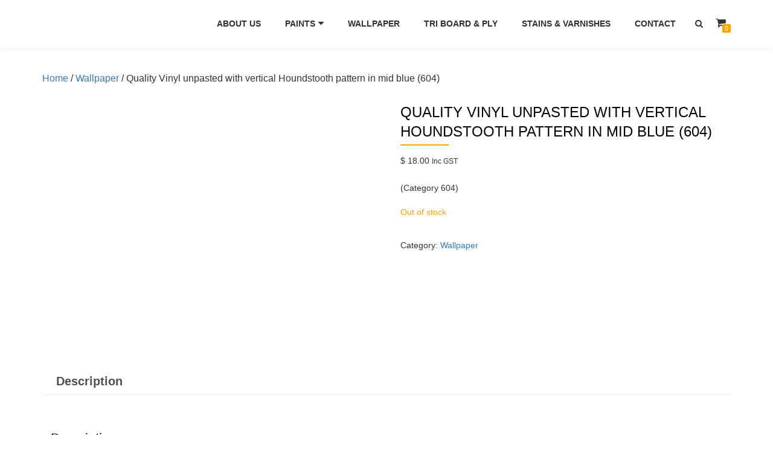

--- FILE ---
content_type: text/html; charset=UTF-8
request_url: https://paylesspaints.co.nz/product/vertical-houndstooth-604/
body_size: 13445
content:
<!DOCTYPE html>
<html lang="en-US" class="no-js">
<head>
<meta charset="UTF-8">
<meta name="viewport" content="width=device-width, initial-scale=1">
<link rel="profile" href="https://gmpg.org/xfn/11">
<link rel="pingback" href="https://paylesspaints.co.nz/xmlrpc.php">
<meta name='robots' content='index, follow, max-image-preview:large, max-snippet:-1, max-video-preview:-1' />

	<!-- This site is optimized with the Yoast SEO plugin v26.6 - https://yoast.com/wordpress/plugins/seo/ -->
	<title>Quality Vinyl unpasted with vertical Houndstooth pattern in mid blue (604) - Payless Paints</title><link rel="preload" as="style" href="https://fonts.googleapis.com/css?family=Cabin%3A400%2C600%7COpen%20Sans%3A400%2C300%2C600&#038;display=swap" /><link rel="stylesheet" href="https://fonts.googleapis.com/css?family=Cabin%3A400%2C600%7COpen%20Sans%3A400%2C300%2C600&#038;display=swap" media="print" onload="this.media='all'" /><noscript><link rel="stylesheet" href="https://fonts.googleapis.com/css?family=Cabin%3A400%2C600%7COpen%20Sans%3A400%2C300%2C600&#038;display=swap" /></noscript><link rel="stylesheet" href="https://paylesspaints.co.nz/wp-content/cache/min/1/fea9e11eb90a0afbc57ef11aa8d66581.css" media="all" data-minify="1" />
	<meta name="description" content="Quality Vinyl unpasted with vertical Houndstooth pattern in mid blue  LATEST EUROPEAN STYLE  NEW STOCK.  Roll Size 53cm x 10 metres." />
	<link rel="canonical" href="https://paylesspaints.co.nz/product/vertical-houndstooth-604/" />
	<meta property="og:locale" content="en_US" />
	<meta property="og:type" content="article" />
	<meta property="og:title" content="Quality Vinyl unpasted with vertical Houndstooth pattern in mid blue (604) - Payless Paints" />
	<meta property="og:description" content="Quality Vinyl unpasted with vertical Houndstooth pattern in mid blue  LATEST EUROPEAN STYLE  NEW STOCK.  Roll Size 53cm x 10 metres." />
	<meta property="og:url" content="https://paylesspaints.co.nz/product/vertical-houndstooth-604/" />
	<meta property="og:site_name" content="Payless Paints" />
	<meta property="article:modified_time" content="2018-10-10T06:06:48+00:00" />
	<meta property="og:image" content="https://paylesspaints.co.nz/wp-content/uploads/2018/10/604.jpg" />
	<meta property="og:image:width" content="2016" />
	<meta property="og:image:height" content="1512" />
	<meta property="og:image:type" content="image/jpeg" />
	<meta name="twitter:card" content="summary_large_image" />
	<meta name="twitter:label1" content="Est. reading time" />
	<meta name="twitter:data1" content="1 minute" />
	<script type="application/ld+json" class="yoast-schema-graph">{"@context":"https://schema.org","@graph":[{"@type":"WebPage","@id":"https://paylesspaints.co.nz/product/vertical-houndstooth-604/","url":"https://paylesspaints.co.nz/product/vertical-houndstooth-604/","name":"Quality Vinyl unpasted with vertical Houndstooth pattern in mid blue (604) - Payless Paints","isPartOf":{"@id":"https://paylesspaints.co.nz/#website"},"primaryImageOfPage":{"@id":"https://paylesspaints.co.nz/product/vertical-houndstooth-604/#primaryimage"},"image":{"@id":"https://paylesspaints.co.nz/product/vertical-houndstooth-604/#primaryimage"},"thumbnailUrl":"https://paylesspaints.co.nz/wp-content/uploads/2018/10/604.jpg","datePublished":"2018-10-10T05:57:54+00:00","dateModified":"2018-10-10T06:06:48+00:00","description":"Quality Vinyl unpasted with vertical Houndstooth pattern in mid blue  LATEST EUROPEAN STYLE  NEW STOCK.  Roll Size 53cm x 10 metres.","breadcrumb":{"@id":"https://paylesspaints.co.nz/product/vertical-houndstooth-604/#breadcrumb"},"inLanguage":"en-US","potentialAction":[{"@type":"ReadAction","target":["https://paylesspaints.co.nz/product/vertical-houndstooth-604/"]}]},{"@type":"ImageObject","inLanguage":"en-US","@id":"https://paylesspaints.co.nz/product/vertical-houndstooth-604/#primaryimage","url":"https://paylesspaints.co.nz/wp-content/uploads/2018/10/604.jpg","contentUrl":"https://paylesspaints.co.nz/wp-content/uploads/2018/10/604.jpg","width":2016,"height":1512,"caption":"Quality Vinyl unpasted with vertical Houndstooth pattern in mid blue - 604 | Auckland | Payless Paints"},{"@type":"BreadcrumbList","@id":"https://paylesspaints.co.nz/product/vertical-houndstooth-604/#breadcrumb","itemListElement":[{"@type":"ListItem","position":1,"name":"Home","item":"https://paylesspaints.co.nz/"},{"@type":"ListItem","position":2,"name":"Shop","item":"https://paylesspaints.co.nz/shop/"},{"@type":"ListItem","position":3,"name":"Quality Vinyl unpasted with vertical Houndstooth pattern in mid blue (604)"}]},{"@type":"WebSite","@id":"https://paylesspaints.co.nz/#website","url":"https://paylesspaints.co.nz/","name":"Payless Paints","description":"Rolling Back The Price, Never The Quality","publisher":{"@id":"https://paylesspaints.co.nz/#organization"},"potentialAction":[{"@type":"SearchAction","target":{"@type":"EntryPoint","urlTemplate":"https://paylesspaints.co.nz/?s={search_term_string}"},"query-input":{"@type":"PropertyValueSpecification","valueRequired":true,"valueName":"search_term_string"}}],"inLanguage":"en-US"},{"@type":"Organization","@id":"https://paylesspaints.co.nz/#organization","name":"Payless Paints","url":"https://paylesspaints.co.nz/","logo":{"@type":"ImageObject","inLanguage":"en-US","@id":"https://paylesspaints.co.nz/#/schema/logo/image/","url":"https://paylesspaints.co.nz/wp-content/uploads/2016/06/newlogo.png","contentUrl":"https://paylesspaints.co.nz/wp-content/uploads/2016/06/newlogo.png","width":301,"height":78,"caption":"Payless Paints"},"image":{"@id":"https://paylesspaints.co.nz/#/schema/logo/image/"}}]}</script>
	<!-- / Yoast SEO plugin. -->


<link rel='dns-prefetch' href='//fonts.googleapis.com' />
<link href='https://fonts.gstatic.com' crossorigin rel='preconnect' />
<link rel="alternate" type="application/rss+xml" title="Payless Paints &raquo; Feed" href="https://paylesspaints.co.nz/feed/" />
<link rel="alternate" type="application/rss+xml" title="Payless Paints &raquo; Comments Feed" href="https://paylesspaints.co.nz/comments/feed/" />
<link rel="alternate" title="oEmbed (JSON)" type="application/json+oembed" href="https://paylesspaints.co.nz/wp-json/oembed/1.0/embed?url=https%3A%2F%2Fpaylesspaints.co.nz%2Fproduct%2Fvertical-houndstooth-604%2F" />
<link rel="alternate" title="oEmbed (XML)" type="text/xml+oembed" href="https://paylesspaints.co.nz/wp-json/oembed/1.0/embed?url=https%3A%2F%2Fpaylesspaints.co.nz%2Fproduct%2Fvertical-houndstooth-604%2F&#038;format=xml" />
		<!-- This site uses the Google Analytics by ExactMetrics plugin v8.11.1 - Using Analytics tracking - https://www.exactmetrics.com/ -->
							<script src="//www.googletagmanager.com/gtag/js?id=G-WVJLHZW06P"  data-cfasync="false" data-wpfc-render="false" type="text/javascript" async></script>
			<script data-cfasync="false" data-wpfc-render="false" type="text/javascript">
				var em_version = '8.11.1';
				var em_track_user = true;
				var em_no_track_reason = '';
								var ExactMetricsDefaultLocations = {"page_location":"https:\/\/paylesspaints.co.nz\/product\/vertical-houndstooth-604\/"};
								if ( typeof ExactMetricsPrivacyGuardFilter === 'function' ) {
					var ExactMetricsLocations = (typeof ExactMetricsExcludeQuery === 'object') ? ExactMetricsPrivacyGuardFilter( ExactMetricsExcludeQuery ) : ExactMetricsPrivacyGuardFilter( ExactMetricsDefaultLocations );
				} else {
					var ExactMetricsLocations = (typeof ExactMetricsExcludeQuery === 'object') ? ExactMetricsExcludeQuery : ExactMetricsDefaultLocations;
				}

								var disableStrs = [
										'ga-disable-G-WVJLHZW06P',
									];

				/* Function to detect opted out users */
				function __gtagTrackerIsOptedOut() {
					for (var index = 0; index < disableStrs.length; index++) {
						if (document.cookie.indexOf(disableStrs[index] + '=true') > -1) {
							return true;
						}
					}

					return false;
				}

				/* Disable tracking if the opt-out cookie exists. */
				if (__gtagTrackerIsOptedOut()) {
					for (var index = 0; index < disableStrs.length; index++) {
						window[disableStrs[index]] = true;
					}
				}

				/* Opt-out function */
				function __gtagTrackerOptout() {
					for (var index = 0; index < disableStrs.length; index++) {
						document.cookie = disableStrs[index] + '=true; expires=Thu, 31 Dec 2099 23:59:59 UTC; path=/';
						window[disableStrs[index]] = true;
					}
				}

				if ('undefined' === typeof gaOptout) {
					function gaOptout() {
						__gtagTrackerOptout();
					}
				}
								window.dataLayer = window.dataLayer || [];

				window.ExactMetricsDualTracker = {
					helpers: {},
					trackers: {},
				};
				if (em_track_user) {
					function __gtagDataLayer() {
						dataLayer.push(arguments);
					}

					function __gtagTracker(type, name, parameters) {
						if (!parameters) {
							parameters = {};
						}

						if (parameters.send_to) {
							__gtagDataLayer.apply(null, arguments);
							return;
						}

						if (type === 'event') {
														parameters.send_to = exactmetrics_frontend.v4_id;
							var hookName = name;
							if (typeof parameters['event_category'] !== 'undefined') {
								hookName = parameters['event_category'] + ':' + name;
							}

							if (typeof ExactMetricsDualTracker.trackers[hookName] !== 'undefined') {
								ExactMetricsDualTracker.trackers[hookName](parameters);
							} else {
								__gtagDataLayer('event', name, parameters);
							}
							
						} else {
							__gtagDataLayer.apply(null, arguments);
						}
					}

					__gtagTracker('js', new Date());
					__gtagTracker('set', {
						'developer_id.dNDMyYj': true,
											});
					if ( ExactMetricsLocations.page_location ) {
						__gtagTracker('set', ExactMetricsLocations);
					}
										__gtagTracker('config', 'G-WVJLHZW06P', {"forceSSL":"true"} );
										window.gtag = __gtagTracker;										(function () {
						/* https://developers.google.com/analytics/devguides/collection/analyticsjs/ */
						/* ga and __gaTracker compatibility shim. */
						var noopfn = function () {
							return null;
						};
						var newtracker = function () {
							return new Tracker();
						};
						var Tracker = function () {
							return null;
						};
						var p = Tracker.prototype;
						p.get = noopfn;
						p.set = noopfn;
						p.send = function () {
							var args = Array.prototype.slice.call(arguments);
							args.unshift('send');
							__gaTracker.apply(null, args);
						};
						var __gaTracker = function () {
							var len = arguments.length;
							if (len === 0) {
								return;
							}
							var f = arguments[len - 1];
							if (typeof f !== 'object' || f === null || typeof f.hitCallback !== 'function') {
								if ('send' === arguments[0]) {
									var hitConverted, hitObject = false, action;
									if ('event' === arguments[1]) {
										if ('undefined' !== typeof arguments[3]) {
											hitObject = {
												'eventAction': arguments[3],
												'eventCategory': arguments[2],
												'eventLabel': arguments[4],
												'value': arguments[5] ? arguments[5] : 1,
											}
										}
									}
									if ('pageview' === arguments[1]) {
										if ('undefined' !== typeof arguments[2]) {
											hitObject = {
												'eventAction': 'page_view',
												'page_path': arguments[2],
											}
										}
									}
									if (typeof arguments[2] === 'object') {
										hitObject = arguments[2];
									}
									if (typeof arguments[5] === 'object') {
										Object.assign(hitObject, arguments[5]);
									}
									if ('undefined' !== typeof arguments[1].hitType) {
										hitObject = arguments[1];
										if ('pageview' === hitObject.hitType) {
											hitObject.eventAction = 'page_view';
										}
									}
									if (hitObject) {
										action = 'timing' === arguments[1].hitType ? 'timing_complete' : hitObject.eventAction;
										hitConverted = mapArgs(hitObject);
										__gtagTracker('event', action, hitConverted);
									}
								}
								return;
							}

							function mapArgs(args) {
								var arg, hit = {};
								var gaMap = {
									'eventCategory': 'event_category',
									'eventAction': 'event_action',
									'eventLabel': 'event_label',
									'eventValue': 'event_value',
									'nonInteraction': 'non_interaction',
									'timingCategory': 'event_category',
									'timingVar': 'name',
									'timingValue': 'value',
									'timingLabel': 'event_label',
									'page': 'page_path',
									'location': 'page_location',
									'title': 'page_title',
									'referrer' : 'page_referrer',
								};
								for (arg in args) {
																		if (!(!args.hasOwnProperty(arg) || !gaMap.hasOwnProperty(arg))) {
										hit[gaMap[arg]] = args[arg];
									} else {
										hit[arg] = args[arg];
									}
								}
								return hit;
							}

							try {
								f.hitCallback();
							} catch (ex) {
							}
						};
						__gaTracker.create = newtracker;
						__gaTracker.getByName = newtracker;
						__gaTracker.getAll = function () {
							return [];
						};
						__gaTracker.remove = noopfn;
						__gaTracker.loaded = true;
						window['__gaTracker'] = __gaTracker;
					})();
									} else {
										console.log("");
					(function () {
						function __gtagTracker() {
							return null;
						}

						window['__gtagTracker'] = __gtagTracker;
						window['gtag'] = __gtagTracker;
					})();
									}
			</script>
							<!-- / Google Analytics by ExactMetrics -->
		<style id='wp-img-auto-sizes-contain-inline-css' type='text/css'>
img:is([sizes=auto i],[sizes^="auto," i]){contain-intrinsic-size:3000px 1500px}
/*# sourceURL=wp-img-auto-sizes-contain-inline-css */
</style>
<style id='wp-emoji-styles-inline-css' type='text/css'>

	img.wp-smiley, img.emoji {
		display: inline !important;
		border: none !important;
		box-shadow: none !important;
		height: 1em !important;
		width: 1em !important;
		margin: 0 0.07em !important;
		vertical-align: -0.1em !important;
		background: none !important;
		padding: 0 !important;
	}
/*# sourceURL=wp-emoji-styles-inline-css */
</style>
<style id='wp-block-library-inline-css' type='text/css'>
:root{--wp-block-synced-color:#7a00df;--wp-block-synced-color--rgb:122,0,223;--wp-bound-block-color:var(--wp-block-synced-color);--wp-editor-canvas-background:#ddd;--wp-admin-theme-color:#007cba;--wp-admin-theme-color--rgb:0,124,186;--wp-admin-theme-color-darker-10:#006ba1;--wp-admin-theme-color-darker-10--rgb:0,107,160.5;--wp-admin-theme-color-darker-20:#005a87;--wp-admin-theme-color-darker-20--rgb:0,90,135;--wp-admin-border-width-focus:2px}@media (min-resolution:192dpi){:root{--wp-admin-border-width-focus:1.5px}}.wp-element-button{cursor:pointer}:root .has-very-light-gray-background-color{background-color:#eee}:root .has-very-dark-gray-background-color{background-color:#313131}:root .has-very-light-gray-color{color:#eee}:root .has-very-dark-gray-color{color:#313131}:root .has-vivid-green-cyan-to-vivid-cyan-blue-gradient-background{background:linear-gradient(135deg,#00d084,#0693e3)}:root .has-purple-crush-gradient-background{background:linear-gradient(135deg,#34e2e4,#4721fb 50%,#ab1dfe)}:root .has-hazy-dawn-gradient-background{background:linear-gradient(135deg,#faaca8,#dad0ec)}:root .has-subdued-olive-gradient-background{background:linear-gradient(135deg,#fafae1,#67a671)}:root .has-atomic-cream-gradient-background{background:linear-gradient(135deg,#fdd79a,#004a59)}:root .has-nightshade-gradient-background{background:linear-gradient(135deg,#330968,#31cdcf)}:root .has-midnight-gradient-background{background:linear-gradient(135deg,#020381,#2874fc)}:root{--wp--preset--font-size--normal:16px;--wp--preset--font-size--huge:42px}.has-regular-font-size{font-size:1em}.has-larger-font-size{font-size:2.625em}.has-normal-font-size{font-size:var(--wp--preset--font-size--normal)}.has-huge-font-size{font-size:var(--wp--preset--font-size--huge)}.has-text-align-center{text-align:center}.has-text-align-left{text-align:left}.has-text-align-right{text-align:right}.has-fit-text{white-space:nowrap!important}#end-resizable-editor-section{display:none}.aligncenter{clear:both}.items-justified-left{justify-content:flex-start}.items-justified-center{justify-content:center}.items-justified-right{justify-content:flex-end}.items-justified-space-between{justify-content:space-between}.screen-reader-text{border:0;clip-path:inset(50%);height:1px;margin:-1px;overflow:hidden;padding:0;position:absolute;width:1px;word-wrap:normal!important}.screen-reader-text:focus{background-color:#ddd;clip-path:none;color:#444;display:block;font-size:1em;height:auto;left:5px;line-height:normal;padding:15px 23px 14px;text-decoration:none;top:5px;width:auto;z-index:100000}html :where(.has-border-color){border-style:solid}html :where([style*=border-top-color]){border-top-style:solid}html :where([style*=border-right-color]){border-right-style:solid}html :where([style*=border-bottom-color]){border-bottom-style:solid}html :where([style*=border-left-color]){border-left-style:solid}html :where([style*=border-width]){border-style:solid}html :where([style*=border-top-width]){border-top-style:solid}html :where([style*=border-right-width]){border-right-style:solid}html :where([style*=border-bottom-width]){border-bottom-style:solid}html :where([style*=border-left-width]){border-left-style:solid}html :where(img[class*=wp-image-]){height:auto;max-width:100%}:where(figure){margin:0 0 1em}html :where(.is-position-sticky){--wp-admin--admin-bar--position-offset:var(--wp-admin--admin-bar--height,0px)}@media screen and (max-width:600px){html :where(.is-position-sticky){--wp-admin--admin-bar--position-offset:0px}}

/*# sourceURL=wp-block-library-inline-css */
</style><style id='global-styles-inline-css' type='text/css'>
:root{--wp--preset--aspect-ratio--square: 1;--wp--preset--aspect-ratio--4-3: 4/3;--wp--preset--aspect-ratio--3-4: 3/4;--wp--preset--aspect-ratio--3-2: 3/2;--wp--preset--aspect-ratio--2-3: 2/3;--wp--preset--aspect-ratio--16-9: 16/9;--wp--preset--aspect-ratio--9-16: 9/16;--wp--preset--color--black: #000000;--wp--preset--color--cyan-bluish-gray: #abb8c3;--wp--preset--color--white: #ffffff;--wp--preset--color--pale-pink: #f78da7;--wp--preset--color--vivid-red: #cf2e2e;--wp--preset--color--luminous-vivid-orange: #ff6900;--wp--preset--color--luminous-vivid-amber: #fcb900;--wp--preset--color--light-green-cyan: #7bdcb5;--wp--preset--color--vivid-green-cyan: #00d084;--wp--preset--color--pale-cyan-blue: #8ed1fc;--wp--preset--color--vivid-cyan-blue: #0693e3;--wp--preset--color--vivid-purple: #9b51e0;--wp--preset--gradient--vivid-cyan-blue-to-vivid-purple: linear-gradient(135deg,rgb(6,147,227) 0%,rgb(155,81,224) 100%);--wp--preset--gradient--light-green-cyan-to-vivid-green-cyan: linear-gradient(135deg,rgb(122,220,180) 0%,rgb(0,208,130) 100%);--wp--preset--gradient--luminous-vivid-amber-to-luminous-vivid-orange: linear-gradient(135deg,rgb(252,185,0) 0%,rgb(255,105,0) 100%);--wp--preset--gradient--luminous-vivid-orange-to-vivid-red: linear-gradient(135deg,rgb(255,105,0) 0%,rgb(207,46,46) 100%);--wp--preset--gradient--very-light-gray-to-cyan-bluish-gray: linear-gradient(135deg,rgb(238,238,238) 0%,rgb(169,184,195) 100%);--wp--preset--gradient--cool-to-warm-spectrum: linear-gradient(135deg,rgb(74,234,220) 0%,rgb(151,120,209) 20%,rgb(207,42,186) 40%,rgb(238,44,130) 60%,rgb(251,105,98) 80%,rgb(254,248,76) 100%);--wp--preset--gradient--blush-light-purple: linear-gradient(135deg,rgb(255,206,236) 0%,rgb(152,150,240) 100%);--wp--preset--gradient--blush-bordeaux: linear-gradient(135deg,rgb(254,205,165) 0%,rgb(254,45,45) 50%,rgb(107,0,62) 100%);--wp--preset--gradient--luminous-dusk: linear-gradient(135deg,rgb(255,203,112) 0%,rgb(199,81,192) 50%,rgb(65,88,208) 100%);--wp--preset--gradient--pale-ocean: linear-gradient(135deg,rgb(255,245,203) 0%,rgb(182,227,212) 50%,rgb(51,167,181) 100%);--wp--preset--gradient--electric-grass: linear-gradient(135deg,rgb(202,248,128) 0%,rgb(113,206,126) 100%);--wp--preset--gradient--midnight: linear-gradient(135deg,rgb(2,3,129) 0%,rgb(40,116,252) 100%);--wp--preset--font-size--small: 13px;--wp--preset--font-size--medium: 20px;--wp--preset--font-size--large: 36px;--wp--preset--font-size--x-large: 42px;--wp--preset--spacing--20: 0.44rem;--wp--preset--spacing--30: 0.67rem;--wp--preset--spacing--40: 1rem;--wp--preset--spacing--50: 1.5rem;--wp--preset--spacing--60: 2.25rem;--wp--preset--spacing--70: 3.38rem;--wp--preset--spacing--80: 5.06rem;--wp--preset--shadow--natural: 6px 6px 9px rgba(0, 0, 0, 0.2);--wp--preset--shadow--deep: 12px 12px 50px rgba(0, 0, 0, 0.4);--wp--preset--shadow--sharp: 6px 6px 0px rgba(0, 0, 0, 0.2);--wp--preset--shadow--outlined: 6px 6px 0px -3px rgb(255, 255, 255), 6px 6px rgb(0, 0, 0);--wp--preset--shadow--crisp: 6px 6px 0px rgb(0, 0, 0);}:where(.is-layout-flex){gap: 0.5em;}:where(.is-layout-grid){gap: 0.5em;}body .is-layout-flex{display: flex;}.is-layout-flex{flex-wrap: wrap;align-items: center;}.is-layout-flex > :is(*, div){margin: 0;}body .is-layout-grid{display: grid;}.is-layout-grid > :is(*, div){margin: 0;}:where(.wp-block-columns.is-layout-flex){gap: 2em;}:where(.wp-block-columns.is-layout-grid){gap: 2em;}:where(.wp-block-post-template.is-layout-flex){gap: 1.25em;}:where(.wp-block-post-template.is-layout-grid){gap: 1.25em;}.has-black-color{color: var(--wp--preset--color--black) !important;}.has-cyan-bluish-gray-color{color: var(--wp--preset--color--cyan-bluish-gray) !important;}.has-white-color{color: var(--wp--preset--color--white) !important;}.has-pale-pink-color{color: var(--wp--preset--color--pale-pink) !important;}.has-vivid-red-color{color: var(--wp--preset--color--vivid-red) !important;}.has-luminous-vivid-orange-color{color: var(--wp--preset--color--luminous-vivid-orange) !important;}.has-luminous-vivid-amber-color{color: var(--wp--preset--color--luminous-vivid-amber) !important;}.has-light-green-cyan-color{color: var(--wp--preset--color--light-green-cyan) !important;}.has-vivid-green-cyan-color{color: var(--wp--preset--color--vivid-green-cyan) !important;}.has-pale-cyan-blue-color{color: var(--wp--preset--color--pale-cyan-blue) !important;}.has-vivid-cyan-blue-color{color: var(--wp--preset--color--vivid-cyan-blue) !important;}.has-vivid-purple-color{color: var(--wp--preset--color--vivid-purple) !important;}.has-black-background-color{background-color: var(--wp--preset--color--black) !important;}.has-cyan-bluish-gray-background-color{background-color: var(--wp--preset--color--cyan-bluish-gray) !important;}.has-white-background-color{background-color: var(--wp--preset--color--white) !important;}.has-pale-pink-background-color{background-color: var(--wp--preset--color--pale-pink) !important;}.has-vivid-red-background-color{background-color: var(--wp--preset--color--vivid-red) !important;}.has-luminous-vivid-orange-background-color{background-color: var(--wp--preset--color--luminous-vivid-orange) !important;}.has-luminous-vivid-amber-background-color{background-color: var(--wp--preset--color--luminous-vivid-amber) !important;}.has-light-green-cyan-background-color{background-color: var(--wp--preset--color--light-green-cyan) !important;}.has-vivid-green-cyan-background-color{background-color: var(--wp--preset--color--vivid-green-cyan) !important;}.has-pale-cyan-blue-background-color{background-color: var(--wp--preset--color--pale-cyan-blue) !important;}.has-vivid-cyan-blue-background-color{background-color: var(--wp--preset--color--vivid-cyan-blue) !important;}.has-vivid-purple-background-color{background-color: var(--wp--preset--color--vivid-purple) !important;}.has-black-border-color{border-color: var(--wp--preset--color--black) !important;}.has-cyan-bluish-gray-border-color{border-color: var(--wp--preset--color--cyan-bluish-gray) !important;}.has-white-border-color{border-color: var(--wp--preset--color--white) !important;}.has-pale-pink-border-color{border-color: var(--wp--preset--color--pale-pink) !important;}.has-vivid-red-border-color{border-color: var(--wp--preset--color--vivid-red) !important;}.has-luminous-vivid-orange-border-color{border-color: var(--wp--preset--color--luminous-vivid-orange) !important;}.has-luminous-vivid-amber-border-color{border-color: var(--wp--preset--color--luminous-vivid-amber) !important;}.has-light-green-cyan-border-color{border-color: var(--wp--preset--color--light-green-cyan) !important;}.has-vivid-green-cyan-border-color{border-color: var(--wp--preset--color--vivid-green-cyan) !important;}.has-pale-cyan-blue-border-color{border-color: var(--wp--preset--color--pale-cyan-blue) !important;}.has-vivid-cyan-blue-border-color{border-color: var(--wp--preset--color--vivid-cyan-blue) !important;}.has-vivid-purple-border-color{border-color: var(--wp--preset--color--vivid-purple) !important;}.has-vivid-cyan-blue-to-vivid-purple-gradient-background{background: var(--wp--preset--gradient--vivid-cyan-blue-to-vivid-purple) !important;}.has-light-green-cyan-to-vivid-green-cyan-gradient-background{background: var(--wp--preset--gradient--light-green-cyan-to-vivid-green-cyan) !important;}.has-luminous-vivid-amber-to-luminous-vivid-orange-gradient-background{background: var(--wp--preset--gradient--luminous-vivid-amber-to-luminous-vivid-orange) !important;}.has-luminous-vivid-orange-to-vivid-red-gradient-background{background: var(--wp--preset--gradient--luminous-vivid-orange-to-vivid-red) !important;}.has-very-light-gray-to-cyan-bluish-gray-gradient-background{background: var(--wp--preset--gradient--very-light-gray-to-cyan-bluish-gray) !important;}.has-cool-to-warm-spectrum-gradient-background{background: var(--wp--preset--gradient--cool-to-warm-spectrum) !important;}.has-blush-light-purple-gradient-background{background: var(--wp--preset--gradient--blush-light-purple) !important;}.has-blush-bordeaux-gradient-background{background: var(--wp--preset--gradient--blush-bordeaux) !important;}.has-luminous-dusk-gradient-background{background: var(--wp--preset--gradient--luminous-dusk) !important;}.has-pale-ocean-gradient-background{background: var(--wp--preset--gradient--pale-ocean) !important;}.has-electric-grass-gradient-background{background: var(--wp--preset--gradient--electric-grass) !important;}.has-midnight-gradient-background{background: var(--wp--preset--gradient--midnight) !important;}.has-small-font-size{font-size: var(--wp--preset--font-size--small) !important;}.has-medium-font-size{font-size: var(--wp--preset--font-size--medium) !important;}.has-large-font-size{font-size: var(--wp--preset--font-size--large) !important;}.has-x-large-font-size{font-size: var(--wp--preset--font-size--x-large) !important;}
/*# sourceURL=global-styles-inline-css */
</style>

<style id='classic-theme-styles-inline-css' type='text/css'>
/*! This file is auto-generated */
.wp-block-button__link{color:#fff;background-color:#32373c;border-radius:9999px;box-shadow:none;text-decoration:none;padding:calc(.667em + 2px) calc(1.333em + 2px);font-size:1.125em}.wp-block-file__button{background:#32373c;color:#fff;text-decoration:none}
/*# sourceURL=/wp-includes/css/classic-themes.min.css */
</style>




<link rel='stylesheet' id='woocommerce-smallscreen-css' href='https://paylesspaints.co.nz/wp-content/plugins/woocommerce/assets/css/woocommerce-smallscreen.css?ver=10.4.3' type='text/css' media='only screen and (max-width: 768px)' />

<style id='woocommerce-inline-inline-css' type='text/css'>
.woocommerce form .form-row .required { visibility: visible; }
/*# sourceURL=woocommerce-inline-inline-css */
</style>

<link rel='stylesheet' id='chld_thm_cfg_child-css' href='https://paylesspaints.co.nz/wp-content/themes/azera-shop-child/style.css?ver=1.1.17.1565793046' type='text/css' media='all' />




<style id='azera-shop-style-inline-css' type='text/css'>
.overlay-layer-wrap{ background:rgba(0, 0, 0, 0.1);}.archive-top .section-overlay-layer{ background:rgba(0, 0, 0, 0.1);}
/*# sourceURL=azera-shop-style-inline-css */
</style>


<script type="text/javascript" src="https://paylesspaints.co.nz/wp-includes/js/jquery/jquery.min.js?ver=3.7.1" id="jquery-core-js"></script>









<script type="text/javascript" id="woocommerce-js-extra">
/* <![CDATA[ */
var woocommerce_params = {"ajax_url":"/wp-admin/admin-ajax.php","wc_ajax_url":"/?wc-ajax=%%endpoint%%","i18n_password_show":"Show password","i18n_password_hide":"Hide password"};
//# sourceURL=woocommerce-js-extra
/* ]]> */
</script>

<script type="text/javascript" id="WCPAY_ASSETS-js-extra">
/* <![CDATA[ */
var wcpayAssets = {"url":"https://paylesspaints.co.nz/wp-content/plugins/woocommerce-payments/dist/"};
//# sourceURL=WCPAY_ASSETS-js-extra
/* ]]> */
</script>
<link rel="https://api.w.org/" href="https://paylesspaints.co.nz/wp-json/" /><link rel="alternate" title="JSON" type="application/json" href="https://paylesspaints.co.nz/wp-json/wp/v2/product/3228" /><link rel="EditURI" type="application/rsd+xml" title="RSD" href="https://paylesspaints.co.nz/xmlrpc.php?rsd" />
<meta name="generator" content="WordPress 6.9" />
<meta name="generator" content="WooCommerce 10.4.3" />
<link rel='shortlink' href='https://paylesspaints.co.nz/?p=3228' />
<meta name="google-site-verification" content="zDv8RY5ArkbmDIxAlXER15K3IV0v9QekiMZOBn0J_MM" />

<!-- Google tag (gtag.js) -->
<script async src="https://www.googletagmanager.com/gtag/js?id=G-ZKZL71PMGX">
</script>
<script>
  window.dataLayer = window.dataLayer || [];
  function gtag(){dataLayer.push(arguments);}
  gtag('js', new Date());

  gtag('config', 'G-ZKZL71PMGX');
</script>

<!-- Google tag (gtag.js) -->
<script async src="https://www.googletagmanager.com/gtag/js?id=AW-16676389326"></script>
<script>
  window.dataLayer = window.dataLayer || [];
  function gtag(){dataLayer.push(arguments);}
  gtag('js', new Date());

  gtag('config', 'AW-16676389326');
</script>
<!-- Enter your scripts here -->		
				<style>
			.no-js img.lazyload {
				display: none;
			}

			figure.wp-block-image img.lazyloading {
				min-width: 150px;
			}

						.lazyload, .lazyloading {
				opacity: 0;
			}

			.lazyloaded {
				opacity: 1;
				transition: opacity 400ms;
				transition-delay: 0ms;
			}

					</style>
		<!--[if lt IE 9]>
<script src="https://paylesspaints.co.nz/wp-content/themes/azera-shop/js/html5shiv.min.js"></script>
<![endif]-->
	<noscript><style>.woocommerce-product-gallery{ opacity: 1 !important; }</style></noscript>
			<style type="text/css" id="wp-custom-css">
			.admin-bar .sticky-navigation-open .sticky-navigation {
    top: 32px;
    opacity: 1;
    background-color: white !important;
}
.navbar-inverse {
    background-color: white;
    border-color: white;
}

.home-shop-product-info {
    top: 320px;
    text-align: left;
}


.home-shop-product-wrap {
    overflow: hidden;
    position: relative;
    padding-bottom: 300px !important;
    text-align: left;
}

.site-header-menu {
    display: block;
}

/* Custom mobile menu color */
.navbar-inverse .navbar-toggle .icon-bar {
    background-color: #f19c0c;
}

.btn-primary {
    color: #fff;
    background-color: #ff9800; /* Orange */
    border-color: #ff9800; /* Flat design, same color as background */
    padding: 15px 30px; /* Larger button size */
    font-size: 16px; /* Adjust font size for larger appearance */
    border-radius: 5px; /* Slight rounding for a clean look */
    box-shadow: none; /* Remove shadow */
}

.btn-primary:hover {
    background-color: #e68900; /* Darker orange for hover */
    border-color: #e68900; /* Consistent with flat design */
}


.sub-heading, .single-service, .content-section, .testimonials-box {
    font-weight: 300;
    font-size: 16px; /* Adjust font size */
    line-height: 1.6; /* Increase line height for better readability */
    word-spacing: 0.1em; /* Increase space between words */
}

.home-shop-product-title h3 {
    display: table-cell;
    margin: 0;
    margin-top: 0;
    padding: 10px 0;
    padding-top: 7px;
    font-size: 16px;
    line-height: 18px;
    text-transform: uppercase;
    color: orange; /* Set the text color to orange */
    transition: color 0.3s ease; /* Add a smooth transition for hover effect */
}

.home-shop-product-title h3:hover {
    color: darkorange; /* Change the color on hover to a darker orange */
}
		</style>
		


</head>

<body data-rsssl=1 itemscope itemtype="http://schema.org/WebPage" class="wp-singular product-template-default single single-product postid-3228 wp-theme-azera-shop wp-child-theme-azera-shop-child theme-azera-shop woocommerce woocommerce-page woocommerce-no-js" dir="
																			ltr">
<a class="skip-link screen-reader-text" href="#content">Skip to content</a>
<header itemscope itemtype="http://schema.org/WPHeader" id="masthead" role="banner" data-stellar-background-ratio="0.5" class="header header-style-one site-header">

	<!-- COLOR OVER IMAGE -->
		<div class="overlay-layer-nav
	sticky-navigation-open">

		<!-- STICKY NAVIGATION -->
		<div class="navbar navbar-inverse bs-docs-nav navbar-fixed-top sticky-navigation appear-on-scroll">
			<!-- CONTAINER -->
			<div class="container">



				<div class="header-container-wrap">

					<div class="navbar-header navbar-header-wrap">

						<!-- LOGO -->
						<div class="header-logo-wrap">
							<a href="https://paylesspaints.co.nz/" class="navbar-brand" title="Payless Paints"><img data-src="https://paylesspaints.co.nz/wp-content/uploads/2016/06/newlogo.png" alt="Payless Paints" src="[data-uri]" class="lazyload"></a><div class="header-logo-wrap text-header azera_shop_only_customizer"><h1 itemprop="headline" id="site-title" class="site-title"><a href="https://paylesspaints.co.nz/" title="Payless Paints" rel="home">Payless Paints</a></h1><p itemprop="description" id="site-description" class="site-description">Rolling Back The Price, Never The Quality</p></div>						</div>

						<div class="header-button-wrap">
							<button title='Toggle Menu' aria-controls='menu-main-menu' aria-expanded='false' type="button" class="navbar-toggle menu-toggle" id="menu-toggle" data-toggle="collapse" data-target="#menu-primary">
								<span class="screen-reader-text">Toggle navigation</span>
								<span class="icon-bar"></span>
								<span class="icon-bar"></span>
								<span class="icon-bar"></span>
							</button>
						</div><!-- .header-button-wrap -->

					</div><!-- .navbar-header-wrap -->


					<!-- MENU -->
					<div class="header-nav-wrap">
						<div itemscope itemtype="http://schema.org/SiteNavigationElement" aria-label="Primary Menu" id="menu-primary" class="navbar-collapse collapse">
							<!-- LOGO ON STICKY NAV BAR -->
							<div id="site-header-menu" class="site-header-menu">
								<nav id="site-navigation" class="main-navigation" role="navigation">
									<div class="menu-main-menu-container"><ul id="menu-main-menu" class="primary-menu small-text"><li id="menu-item-1389" class="menu-item menu-item-type-post_type menu-item-object-page menu-item-1389"><a href="https://paylesspaints.co.nz/about-us/">About us</a></li>
<li id="menu-item-3165" class="menu-item menu-item-type-taxonomy menu-item-object-product_cat menu-item-has-children menu-item-3165"><a href="https://paylesspaints.co.nz/product-category/paints/">Paints</a>
<ul class="sub-menu">
	<li id="menu-item-3103" class="menu-item menu-item-type-taxonomy menu-item-object-product_cat menu-item-3103"><a href="https://paylesspaints.co.nz/product-category/roof-paint/">Roof Paint</a></li>
	<li id="menu-item-3169" class="menu-item menu-item-type-taxonomy menu-item-object-product_cat menu-item-3169"><a href="https://paylesspaints.co.nz/product-category/spray-paints/">Spray Paints</a></li>
	<li id="menu-item-3442" class="menu-item menu-item-type-taxonomy menu-item-object-product_cat menu-item-3442"><a href="https://paylesspaints.co.nz/product-category/interior-paint/">Interior Paint</a></li>
</ul>
</li>
<li id="menu-item-3076" class="menu-item menu-item-type-taxonomy menu-item-object-product_cat current-product-ancestor current-menu-parent current-product-parent menu-item-3076"><a href="https://paylesspaints.co.nz/product-category/wallpaper/">Wallpaper</a></li>
<li id="menu-item-3136" class="menu-item menu-item-type-taxonomy menu-item-object-product_cat menu-item-3136"><a href="https://paylesspaints.co.nz/product-category/tri-board/">Tri Board &amp; Ply</a></li>
<li id="menu-item-3162" class="menu-item menu-item-type-taxonomy menu-item-object-product_cat menu-item-3162"><a href="https://paylesspaints.co.nz/product-category/stains-varnishes/">Stains &amp; Varnishes</a></li>
<li id="menu-item-1992" class="menu-item menu-item-type-post_type menu-item-object-page menu-item-1992"><a href="https://paylesspaints.co.nz/contact/">Contact</a></li>
</ul></div>								</nav>
							</div>
						</div><!-- .navbar-collapse -->
					</div><!-- .header-nav-wrap -->

											<div class="header-icons-wrap">

							<div class="header-search">
								<div class="fa fa-search header-search-button"></div>
								<div class="header-search-input">
									<form role="search" method="get" class="woocommerce-product-search" action="https://paylesspaints.co.nz/">
										<input type="search" class="search-field" placeholder="Search Products&hellip;" value="" name="s" title="Search for:" />
										<input type="submit" value="Search" />
										<input type="hidden" name="post_type" value="product" />
									</form>
								</div>
							</div>

															<div class="navbar-cart-inner">
									<a href="https://paylesspaints.co.nz/cart/" title="View your shopping cart" class="cart-contents">
										<span class="fa fa-shopping-cart"></span>
										<span class="cart-item-number">0</span>
									</a>
								</div>
							
						</div>
					
				</div><!--  -->



			</div>
			<!-- /END CONTAINER -->
		</div>
		<!-- /END STICKY NAVIGATION -->

	    </div>
    </header>
	    <div class="content-wrap">
    <div class="container ">
	    <div id="primary" class="content-area col-md-12">
	<nav class="woocommerce-breadcrumb" aria-label="Breadcrumb"><a href="https://paylesspaints.co.nz">Home</a>&nbsp;&#47;&nbsp;<a href="https://paylesspaints.co.nz/product-category/wallpaper/">Wallpaper</a>&nbsp;&#47;&nbsp;Quality Vinyl unpasted with vertical Houndstooth pattern in mid blue (604)</nav>
					
			<div class="woocommerce-notices-wrapper"></div><div id="product-3228" class="product type-product post-3228 status-publish first outofstock product_cat-wallpaper has-post-thumbnail taxable shipping-taxable purchasable product-type-simple">

	<div class="woocommerce-product-gallery woocommerce-product-gallery--with-images woocommerce-product-gallery--columns-4 images" data-columns="4" style="opacity: 0; transition: opacity .25s ease-in-out;">
	<div class="woocommerce-product-gallery__wrapper">
		<div data-thumb="https://paylesspaints.co.nz/wp-content/uploads/2018/10/604-100x100.jpg" data-thumb-alt="Quality Vinyl unpasted with vertical Houndstooth pattern in mid blue - 604 | Auckland | Payless Paints" data-thumb-srcset="https://paylesspaints.co.nz/wp-content/uploads/2018/10/604-100x100.jpg 100w, https://paylesspaints.co.nz/wp-content/uploads/2018/10/604-200x200.jpg 200w, https://paylesspaints.co.nz/wp-content/uploads/2018/10/604-350x350.jpg 350w"  data-thumb-sizes="(max-width: 100px) 100vw, 100px" class="woocommerce-product-gallery__image"><a href="https://paylesspaints.co.nz/wp-content/uploads/2018/10/604.jpg"><img loading="lazy" width="1500" height="1125" src="https://paylesspaints.co.nz/wp-content/uploads/2018/10/604-1500x1125.jpg" class="wp-post-image" alt="Quality Vinyl unpasted with vertical Houndstooth pattern in mid blue - 604 | Auckland | Payless Paints" data-caption="" data-src="https://paylesspaints.co.nz/wp-content/uploads/2018/10/604.jpg" data-large_image="https://paylesspaints.co.nz/wp-content/uploads/2018/10/604.jpg" data-large_image_width="2016" data-large_image_height="1512" decoding="async" fetchpriority="high" srcset="https://paylesspaints.co.nz/wp-content/uploads/2018/10/604-1500x1125.jpg 1500w, https://paylesspaints.co.nz/wp-content/uploads/2018/10/604-300x225.jpg 300w, https://paylesspaints.co.nz/wp-content/uploads/2018/10/604-768x576.jpg 768w, https://paylesspaints.co.nz/wp-content/uploads/2018/10/604-1024x768.jpg 1024w, https://paylesspaints.co.nz/wp-content/uploads/2018/10/604.jpg 2016w" sizes="(max-width: 1500px) 100vw, 1500px" /></a></div>	</div>
</div>

	<div class="summary entry-summary">
		<h1 class="product_title entry-title">Quality Vinyl unpasted with vertical Houndstooth pattern in mid blue (604)</h1><p class="price"><span class="woocommerce-Price-amount amount"><bdi><span class="woocommerce-Price-currencySymbol">&#36;</span>&nbsp;18.00</bdi></span> <small class="woocommerce-price-suffix">Inc GST</small></p>
<div class="woocommerce-product-details__short-description">
	<p>(Category 604)</p>
</div>
<p class="stock out-of-stock">Out of stock</p>
<div class="product_meta">

	
	
	<span class="posted_in">Category: <a href="https://paylesspaints.co.nz/product-category/wallpaper/" rel="tag">Wallpaper</a></span>
	
	
</div>
	</div>

	
	<div class="woocommerce-tabs wc-tabs-wrapper">
		<ul class="tabs wc-tabs" role="tablist">
							<li role="presentation" class="description_tab" id="tab-title-description">
					<a href="#tab-description" role="tab" aria-controls="tab-description">
						Description					</a>
				</li>
					</ul>
					<div class="woocommerce-Tabs-panel woocommerce-Tabs-panel--description panel entry-content wc-tab" id="tab-description" role="tabpanel" aria-labelledby="tab-title-description">
				
	<h2>- Description</h2>

<p>Quality Vinyl unpasted with vertical Houndstooth pattern in mid blue</p>
<p>LATEST EUROPEAN STYLE</p>
<p>NEW STOCK.</p>
<p>Roll Size 53cm x 10 metres.</p>
<p>&nbsp;</p>
<hr />
<div class="section-header">
<div class="sub-heading"><strong>We can supply paint for all areas: Interior Exterior Roof Undercoat / Sealer, Acrylic Enamels, Epoxy Floor Coats. We also supply quality polyurethanes We have invested in the latest technology with a fully computerised tinting system. This gives us the ability to tint over 4,000 colours.</strong></div>
<div></div>
</div>
<div id="our_services_wrap" class="services-wrap azera_shop_grid azera_shop_grid_HfbC8dWSof">
<div class="service-box">
<div class="entry-content content-page">
<p>Payless Paints Guarantees that you will get incredible quality at the lowest prices.<br />
We stock the A quality brand American, Valspar paint, which complements our House brands, manufactured locally to NZ conditions.</p>
<p>We can supply paint for all areas:</p>
<ul>
<li>Interior</li>
<li>Exterior</li>
<li>Roof</li>
<li>Undercoat / Sealer</li>
<li>Acrylic Enamels</li>
<li>Epoxy Floor Coats</li>
</ul>
<p>We also supply quality polyurethanes<br />
We have invested in the latest technology with a fully computerised tinting system. This gives us the ability to tint over 4,000 colours.</p>
<p>We stock a large range of quality vinyl wallpapers imported from Canada and USA. All at $12.00 a roll<br />
We also stock Triboard Shelving ideal for shelving, lining walls, floors, pallet packing and partitions at unbelievable prices.</p>
</div>
</div>
</div>
			</div>
		
			</div>


	<section class="related products">

					<h2>Related products</h2>
				<ul class="products columns-4">

			
					<li class="product type-product post-3220 status-publish first outofstock product_cat-wallpaper has-post-thumbnail taxable shipping-taxable purchasable product-type-simple">
	<a href="https://paylesspaints.co.nz/product/quality-vinyl-unpasted-plain-weave-pattern-in-light-grey-600/" class="woocommerce-LoopProduct-link woocommerce-loop-product__link"><img width="300" height="225" data-src="https://paylesspaints.co.nz/wp-content/uploads/2018/10/600-2-300x225.jpg" class="attachment-woocommerce_thumbnail size-woocommerce_thumbnail lazyload" alt="Quality Vinyl unpasted Plain Weave Pattern in light Grey" decoding="async" data-srcset="https://paylesspaints.co.nz/wp-content/uploads/2018/10/600-2-300x225.jpg 300w, https://paylesspaints.co.nz/wp-content/uploads/2018/10/600-2-1500x1125.jpg 1500w, https://paylesspaints.co.nz/wp-content/uploads/2018/10/600-2-768x576.jpg 768w, https://paylesspaints.co.nz/wp-content/uploads/2018/10/600-2-1024x768.jpg 1024w, https://paylesspaints.co.nz/wp-content/uploads/2018/10/600-2.jpg 2048w" data-sizes="(max-width: 300px) 100vw, 300px" src="[data-uri]" style="--smush-placeholder-width: 300px; --smush-placeholder-aspect-ratio: 300/225;" /><h2 class="woocommerce-loop-product__title">Quality Vinyl unpasted Plain Weave Pattern in light Grey  (600)</h2>
	<span class="price"><span class="woocommerce-Price-amount amount"><bdi><span class="woocommerce-Price-currencySymbol">&#36;</span>&nbsp;18.00</bdi></span> <small class="woocommerce-price-suffix">Inc GST</small></span>
</a><a href="https://paylesspaints.co.nz/product/quality-vinyl-unpasted-plain-weave-pattern-in-light-grey-600/" aria-describedby="woocommerce_loop_add_to_cart_link_describedby_3220" data-quantity="1" class="button product_type_simple" data-product_id="3220" data-product_sku="" aria-label="Read more about &ldquo;Quality Vinyl unpasted Plain Weave Pattern in light Grey  (600)&rdquo;" rel="nofollow" data-success_message="">Read more</a>	<span id="woocommerce_loop_add_to_cart_link_describedby_3220" class="screen-reader-text">
			</span>
</li>

			
					<li class="product type-product post-3221 status-publish outofstock product_cat-wallpaper has-post-thumbnail taxable shipping-taxable purchasable product-type-simple">
	<a href="https://paylesspaints.co.nz/product/quality-vinyl-unpasted-duck-egg-blue/" class="woocommerce-LoopProduct-link woocommerce-loop-product__link"><img width="300" height="225" data-src="https://paylesspaints.co.nz/wp-content/uploads/2018/10/602-300x225.jpg" class="attachment-woocommerce_thumbnail size-woocommerce_thumbnail lazyload" alt="Quality Vinyl unpasted Plain raised pattern in Duck Egg Blue  (602)" decoding="async" data-srcset="https://paylesspaints.co.nz/wp-content/uploads/2018/10/602-300x225.jpg 300w, https://paylesspaints.co.nz/wp-content/uploads/2018/10/602-1500x1125.jpg 1500w, https://paylesspaints.co.nz/wp-content/uploads/2018/10/602-768x576.jpg 768w, https://paylesspaints.co.nz/wp-content/uploads/2018/10/602-1024x768.jpg 1024w, https://paylesspaints.co.nz/wp-content/uploads/2018/10/602.jpg 2048w" data-sizes="(max-width: 300px) 100vw, 300px" src="[data-uri]" style="--smush-placeholder-width: 300px; --smush-placeholder-aspect-ratio: 300/225;" /><h2 class="woocommerce-loop-product__title">Quality Vinyl unpasted Plain raised pattern in Duck Egg Blue  (602)</h2>
	<span class="price"><span class="woocommerce-Price-amount amount"><bdi><span class="woocommerce-Price-currencySymbol">&#36;</span>&nbsp;18.00</bdi></span> <small class="woocommerce-price-suffix">Inc GST</small></span>
</a><a href="https://paylesspaints.co.nz/product/quality-vinyl-unpasted-duck-egg-blue/" aria-describedby="woocommerce_loop_add_to_cart_link_describedby_3221" data-quantity="1" class="button product_type_simple" data-product_id="3221" data-product_sku="" aria-label="Read more about &ldquo;Quality Vinyl unpasted Plain raised pattern in Duck Egg Blue  (602)&rdquo;" rel="nofollow" data-success_message="">Read more</a>	<span id="woocommerce_loop_add_to_cart_link_describedby_3221" class="screen-reader-text">
			</span>
</li>

			
					<li class="product type-product post-3219 status-publish outofstock product_cat-wallpaper has-post-thumbnail taxable shipping-taxable purchasable product-type-simple">
	<a href="https://paylesspaints.co.nz/product/quality-vinyl-unpasted-plain-weave-mid-grey-black-highlights-601/" class="woocommerce-LoopProduct-link woocommerce-loop-product__link"><img width="300" height="225" data-src="https://paylesspaints.co.nz/wp-content/uploads/2017/04/601-300x225.jpg" class="attachment-woocommerce_thumbnail size-woocommerce_thumbnail lazyload" alt="Quality Vinyl unpasted Plain Weave Pattern in light Grey  (600)" decoding="async" data-srcset="https://paylesspaints.co.nz/wp-content/uploads/2017/04/601-300x225.jpg 300w, https://paylesspaints.co.nz/wp-content/uploads/2017/04/601-1500x1125.jpg 1500w, https://paylesspaints.co.nz/wp-content/uploads/2017/04/601-768x576.jpg 768w, https://paylesspaints.co.nz/wp-content/uploads/2017/04/601-1024x768.jpg 1024w, https://paylesspaints.co.nz/wp-content/uploads/2017/04/601.jpg 2016w" data-sizes="(max-width: 300px) 100vw, 300px" src="[data-uri]" style="--smush-placeholder-width: 300px; --smush-placeholder-aspect-ratio: 300/225;" /><h2 class="woocommerce-loop-product__title">Quality Vinyl unpasted Plain Weave &#8211; Mid Grey / Black Highlights (601)</h2>
	<span class="price"><span class="woocommerce-Price-amount amount"><bdi><span class="woocommerce-Price-currencySymbol">&#36;</span>&nbsp;18.00</bdi></span> <small class="woocommerce-price-suffix">Inc GST</small></span>
</a><a href="https://paylesspaints.co.nz/product/quality-vinyl-unpasted-plain-weave-mid-grey-black-highlights-601/" aria-describedby="woocommerce_loop_add_to_cart_link_describedby_3219" data-quantity="1" class="button product_type_simple" data-product_id="3219" data-product_sku="" aria-label="Read more about &ldquo;Quality Vinyl unpasted Plain Weave - Mid Grey / Black Highlights (601)&rdquo;" rel="nofollow" data-success_message="">Read more</a>	<span id="woocommerce_loop_add_to_cart_link_describedby_3219" class="screen-reader-text">
			</span>
</li>

			
					<li class="product type-product post-3226 status-publish last outofstock product_cat-wallpaper has-post-thumbnail taxable shipping-taxable purchasable product-type-simple">
	<a href="https://paylesspaints.co.nz/product/quality-vinyl-unpasted-plain-raised-pattern-in-duck-egg-blue-603/" class="woocommerce-LoopProduct-link woocommerce-loop-product__link"><img width="300" height="225" data-src="https://paylesspaints.co.nz/wp-content/uploads/2018/10/603-300x225.jpg" class="attachment-woocommerce_thumbnail size-woocommerce_thumbnail lazyload" alt="Quality Vinyl unpasted Plain Light Grey with a slight textured pattern  (603)" decoding="async" data-srcset="https://paylesspaints.co.nz/wp-content/uploads/2018/10/603-300x225.jpg 300w, https://paylesspaints.co.nz/wp-content/uploads/2018/10/603-1500x1125.jpg 1500w, https://paylesspaints.co.nz/wp-content/uploads/2018/10/603-768x576.jpg 768w, https://paylesspaints.co.nz/wp-content/uploads/2018/10/603-1024x768.jpg 1024w, https://paylesspaints.co.nz/wp-content/uploads/2018/10/603.jpg 2016w" data-sizes="(max-width: 300px) 100vw, 300px" src="[data-uri]" style="--smush-placeholder-width: 300px; --smush-placeholder-aspect-ratio: 300/225;" /><h2 class="woocommerce-loop-product__title">Quality Vinyl unpasted Plain Light Grey with a slight textured pattern  (603)</h2>
	<span class="price"><span class="woocommerce-Price-amount amount"><bdi><span class="woocommerce-Price-currencySymbol">&#36;</span>&nbsp;18.00</bdi></span> <small class="woocommerce-price-suffix">Inc GST</small></span>
</a><a href="https://paylesspaints.co.nz/product/quality-vinyl-unpasted-plain-raised-pattern-in-duck-egg-blue-603/" aria-describedby="woocommerce_loop_add_to_cart_link_describedby_3226" data-quantity="1" class="button product_type_simple" data-product_id="3226" data-product_sku="" aria-label="Read more about &ldquo;Quality Vinyl unpasted Plain Light Grey with a slight textured pattern  (603)&rdquo;" rel="nofollow" data-success_message="">Read more</a>	<span id="woocommerce_loop_add_to_cart_link_describedby_3226" class="screen-reader-text">
			</span>
</li>

			
		</ul>

	</section>
	</div>


		
	    </div>
	    </div>
    </div>
	
	

	<footer itemscope itemtype="http://schema.org/WPFooter" id="footer" role="contentinfo" class="footer grey-bg">

		<div class="container">
			<div class="footer-widget-wrap">
								<div itemscope itemtype="http://schema.org/WPSideBar" role="complementary" id="sidebar-widgets-area-1" class="col-md-3 col-sm-6 col-xs-12 widget-box" aria-label="Widgets Area 1">
					<div id="search-3" class="widget widget_search"><form role="search" method="get" class="search-form" action="https://paylesspaints.co.nz/">
				<label>
					<span class="screen-reader-text">Search for:</span>
					<input type="search" class="search-field" placeholder="Search &hellip;" value="" name="s" />
				</label>
				<input type="submit" class="search-submit" value="Search" />
			</form></div>					</div>
				
			</div><!-- .footer-widget-wrap -->

			<div class="footer-bottom-wrap">
				<span class="azera_shop_copyright_content">Themeisle</span><div itemscope role="navigation" itemtype="http://schema.org/SiteNavigationElement" id="menu-secondary" aria-label="Secondary Menu"><h1 class="screen-reader-text">Secondary Menu</h1></div>
							<ul class="social-icons">
															</ul>
							
			</div><!-- .footer-bottom-wrap -->

			        <div class="powered-by">
			<a href="https://themeisle.com/themes/azera-shop/" rel="nofollow">Azera Shop</a> powered by <a href="http://wordpress.org/" rel="nofollow">WordPress</a>        </div>
		
		</div><!-- container -->

		
	</footer>

	<script type="speculationrules">
{"prefetch":[{"source":"document","where":{"and":[{"href_matches":"/*"},{"not":{"href_matches":["/wp-*.php","/wp-admin/*","/wp-content/uploads/*","/wp-content/*","/wp-content/plugins/*","/wp-content/themes/azera-shop-child/*","/wp-content/themes/azera-shop/*","/*\\?(.+)"]}},{"not":{"selector_matches":"a[rel~=\"nofollow\"]"}},{"not":{"selector_matches":".no-prefetch, .no-prefetch a"}}]},"eagerness":"conservative"}]}
</script>

  

   <!-- Enter your scripts here --><script type="application/ld+json">{"@context":"https://schema.org/","@graph":[{"@context":"https://schema.org/","@type":"BreadcrumbList","itemListElement":[{"@type":"ListItem","position":1,"item":{"name":"Home","@id":"https://paylesspaints.co.nz"}},{"@type":"ListItem","position":2,"item":{"name":"Wallpaper","@id":"https://paylesspaints.co.nz/product-category/wallpaper/"}},{"@type":"ListItem","position":3,"item":{"name":"Quality Vinyl unpasted with vertical Houndstooth pattern in mid blue (604)","@id":"https://paylesspaints.co.nz/product/vertical-houndstooth-604/"}}]},{"@context":"https://schema.org/","@type":"Product","@id":"https://paylesspaints.co.nz/product/vertical-houndstooth-604/#product","name":"Quality Vinyl unpasted with vertical Houndstooth pattern in mid blue (604)","url":"https://paylesspaints.co.nz/product/vertical-houndstooth-604/","description":"(Category 604)","image":"https://paylesspaints.co.nz/wp-content/uploads/2018/10/604.jpg","sku":3228,"offers":[{"@type":"Offer","priceSpecification":[{"@type":"UnitPriceSpecification","price":"18.00","priceCurrency":"NZD","valueAddedTaxIncluded":true,"validThrough":"2027-12-31"}],"priceValidUntil":"2027-12-31","availability":"https://schema.org/OutOfStock","url":"https://paylesspaints.co.nz/product/vertical-houndstooth-604/","seller":{"@type":"Organization","name":"Payless Paints","url":"https://paylesspaints.co.nz"}}]}]}</script>
<div id="photoswipe-fullscreen-dialog" class="pswp" tabindex="-1" role="dialog" aria-modal="true" aria-hidden="true" aria-label="Full screen image">
	<div class="pswp__bg"></div>
	<div class="pswp__scroll-wrap">
		<div class="pswp__container">
			<div class="pswp__item"></div>
			<div class="pswp__item"></div>
			<div class="pswp__item"></div>
		</div>
		<div class="pswp__ui pswp__ui--hidden">
			<div class="pswp__top-bar">
				<div class="pswp__counter"></div>
				<button class="pswp__button pswp__button--zoom" aria-label="Zoom in/out"></button>
				<button class="pswp__button pswp__button--fs" aria-label="Toggle fullscreen"></button>
				<button class="pswp__button pswp__button--share" aria-label="Share"></button>
				<button class="pswp__button pswp__button--close" aria-label="Close (Esc)"></button>
				<div class="pswp__preloader">
					<div class="pswp__preloader__icn">
						<div class="pswp__preloader__cut">
							<div class="pswp__preloader__donut"></div>
						</div>
					</div>
				</div>
			</div>
			<div class="pswp__share-modal pswp__share-modal--hidden pswp__single-tap">
				<div class="pswp__share-tooltip"></div>
			</div>
			<button class="pswp__button pswp__button--arrow--left" aria-label="Previous (arrow left)"></button>
			<button class="pswp__button pswp__button--arrow--right" aria-label="Next (arrow right)"></button>
			<div class="pswp__caption">
				<div class="pswp__caption__center"></div>
			</div>
		</div>
	</div>
</div>
	
	<script type="text/javascript" src="https://paylesspaints.co.nz/wp-includes/js/dist/hooks.min.js?ver=dd5603f07f9220ed27f1" id="wp-hooks-js"></script>
<script type="text/javascript" src="https://paylesspaints.co.nz/wp-includes/js/dist/i18n.min.js?ver=c26c3dc7bed366793375" id="wp-i18n-js"></script>














<script type="text/javascript" src="https://paylesspaints.co.nz/wp-includes/js/dist/vendor/wp-polyfill.min.js?ver=3.15.0" id="wp-polyfill-js"></script>




<script src="https://paylesspaints.co.nz/wp-content/cache/min/1/6a7385bedb7856a47f3ac9f85aeabf7d.js" data-minify="1" defer></script><script defer src="https://static.cloudflareinsights.com/beacon.min.js/vcd15cbe7772f49c399c6a5babf22c1241717689176015" integrity="sha512-ZpsOmlRQV6y907TI0dKBHq9Md29nnaEIPlkf84rnaERnq6zvWvPUqr2ft8M1aS28oN72PdrCzSjY4U6VaAw1EQ==" data-cf-beacon='{"version":"2024.11.0","token":"f8d03f56a707410980ea1582c1586f6c","r":1,"server_timing":{"name":{"cfCacheStatus":true,"cfEdge":true,"cfExtPri":true,"cfL4":true,"cfOrigin":true,"cfSpeedBrain":true},"location_startswith":null}}' crossorigin="anonymous"></script>
</body>
</html>

<!-- This website is like a Rocket, isn't it? Performance optimized by WP Rocket. Learn more: https://wp-rocket.me - Debug: cached@1769019347 -->

--- FILE ---
content_type: text/css
request_url: https://paylesspaints.co.nz/wp-content/themes/azera-shop-child/style.css?ver=1.1.17.1565793046
body_size: 127
content:
/*
Theme Name: Azera Shop Child
Theme URI: http://themeisle.com/themes/azera-shop/
Template: azera-shop
Author: ThemeIsle
Author URI: http://themeisle.com/
Description: Azera Shop is an elegant free WooCommerce WordPress theme, perfect for building an one page online store. Azera Shop is ecommerce ( Woo Commerce ) Compatible, WPML, RTL,Photo Gallery Grid, Contact Form 7, Meta Slider,SiteOrigin Page Builder, SEO Friendly and with parallax effect, full screen image is one of the best e-commerce themes and a good storefront alternative. The flat and simple design based on bootstrap template can work great for any business / startup, blog or photography site.
Tags: one-column,two-columns,right-sidebar,custom-background,custom-colors,custom-menu,featured-images,front-page-post-form,full-width-template,rtl-language-support,threaded-comments,translation-ready,e-commerce,blog,portfolio
Version: 1.1.17.1565793046
Updated: 2019-08-14 14:30:46

*/

